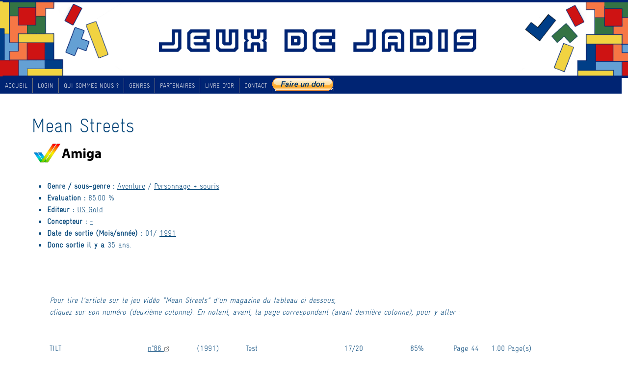

--- FILE ---
content_type: text/html; charset=UTF-8
request_url: https://jeuxdejadis.fr/jeu/amiga/000052/mean-streets
body_size: 3469
content:

<!doctype html>
<html lang="fr">
<head>

<meta charset="UTF-8">

<link href="https://cdn.jsdelivr.net/npm/bootstrap@5.0.2/dist/css/bootstrap.min.css" rel="stylesheet" integrity="sha384-EVSTQN3/azprG1Anm3QDgpJLIm9Nao0Yz1ztcQTwFspd3yD65VohhpuuCOmLASjC" crossorigin="anonymous">
<script src="https://cdn.jsdelivr.net/npm/bootstrap@5.0.2/dist/js/bootstrap.bundle.min.js" integrity="sha384-MrcW6ZMFYlzcLA8Nl+NtUVF0sA7MsXsP1UyJoMp4YLEuNSfAP+JcXn/tWtIaxVXM" crossorigin="anonymous"></script>

<script src="https://cdn.jsdelivr.net/npm/@popperjs/core@2.9.2/dist/umd/popper.min.js" integrity="sha384-IQsoLXl5PILFhosVNubq5LC7Qb9DXgDA9i+tQ8Zj3iwWAwPtgFTxbJ8NT4GN1R8p" crossorigin="anonymous"></script>
<script src="https://cdn.jsdelivr.net/npm/bootstrap@5.0.2/dist/js/bootstrap.min.js" integrity="sha384-cVKIPhGWiC2Al4u+LWgxfKTRIcfu0JTxR+EQDz/bgldoEyl4H0zUF0QKbrJ0EcQF" crossorigin="anonymous"></script>


<!-- Google tag (gtag.js) -->
<script async src="https://www.googletagmanager.com/gtag/js?id=G-CZBJMQGZ77"></script>
<script>
  window.dataLayer = window.dataLayer || [];
  function gtag(){dataLayer.push(arguments);}
  gtag('js', new Date());

  gtag('config', 'G-CZBJMQGZ77');
</script>

<!-- Google tag (gtag.js) -->
<script async src="https://www.googletagmanager.com/gtag/js?id=G-521L6ZHN6J"></script>
<script>
  window.dataLayer = window.dataLayer || [];
  function gtag(){dataLayer.push(arguments);}
  gtag('js', new Date());

  gtag('config', 'G-521L6ZHN6J');
</script>

<meta name="viewport" content="width=device-width, initial-scale=1">

	<meta http-equiv="Content-Type" content="text/html; charset=utf-8" />

	<title>Jeux de jadis, site Abandonware et de rétrogaming, sur PC et consoles qui sert à gèrer vos collections</title>
	<link rel="icon" type="image/png" href="img/icone.png" />
	<link rel="stylesheet" href="https://jeuxdejadis.fr/css/menu.css">
	<link rel="stylesheet" href="https://jeuxdejadis.fr/css/Liste.css">
	<link rel="stylesheet" href="https://jeuxdejadis.fr/css/saisie_magique.css">
	<link rel="stylesheet" href="https://jeuxdejadis.fr/css/Images.css">
	<link rel="stylesheet" href="https://jeuxdejadis.fr/css/Fiche.css">
	<link rel="stylesheet" href="https://jeuxdejadis.fr/css/fancybox.css">
	<link rel="stylesheet" href="https://jeuxdejadis.fr/css/index.css">
	<link rel="stylesheet" href="https://jeuxdejadis.fr/css/livredor.css">
	<link rel="stylesheet" href="https://jeuxdejadis.fr/css/administration.css">

	<link href="https://jeuxdejadis.fr/css/mobile.css" rel="stylesheet" type="text/css" media="all and (min-width: 0px) and (max-width: 650px)" />
	
	<script src="https://jeuxdejadis.fr/js/jquery.js"></script>
	<script src="https://jeuxdejadis.fr/js/Liste.js"></script>
	<script src="https://jeuxdejadis.fr/js/jquery.fancybox.pack.js"></script>
	<script src="https://jeuxdejadis.fr/js/menu.js"></script>
	<script src="https://jeuxdejadis.fr/js/plateformes.js"></script>
	<script src="https://jeuxdejadis.fr/js/Collections.js"></script>
	<script src="https://jeuxdejadis.fr/js/req_possession.js"></script>
	<script src="https://jeuxdejadis.fr/js/req_formulaire.js"></script>
	<script src="https://jeuxdejadis.fr/js/SousGenres.js"></script>
	<script src="https://jeuxdejadis.fr/js/req_ajax.js"></script>
	<script src="https://jeuxdejadis.fr/js/touches_curseur.js"></script>
</head>

<body>

<!-- Google Tag Manager (noscript) -->
<noscript><iframe src="https://www.googletagmanager.com/ns.html?id=GTM-TT6646Z"
height="0" width="0" style="display:none;visibility:hidden"></iframe></noscript>
<!-- End Google Tag Manager (noscript) -->

<!--<div class="esa">-->
<a id="GroupeBanniereMenu" href="https://jeuxdejadis.fr/">
 <img style="width:100%;" src="https://jeuxdejadis.fr/img/2022-banniere.png">
</a>

<div id="menu-gauche" class="menu-mobile-gauche-container">
	<ul id="menu-mobile">
		<div id='Le_Menu'>AFFICHER LE MENU</div><div id='Masquer'><li>
					
				<A HREF='https://jeuxdejadis.fr/'>ACCUEIL</A>
			</li>
			<li>
				<A HREF='https://jeuxdejadis.fr/login.php'>LOGIN</A>
			</li>
			<li>
				<A HREF='https://jeuxdejadis.fr/qui-sommes-nous'>QUI SOMMES NOUS ?</A>
			</li>
			<li>
				<A HREF='#'>GENRES</A>
				<ul>
					<li>
						<A HREF='https://jeuxdejadis.fr/genres/action'>ACTION</A>
					</li>
					<li>
						<A HREF='https://jeuxdejadis.fr/genres/aventure'>AVENTURE</A>
					</li>
					<li>
						<A HREF='https://jeuxdejadis.fr/genres/course'>COURSE</A>
					</li>
					<li>
						<A HREF='https://jeuxdejadis.fr/genres/culture'>CULTURE</A>
					</li>
					<li>
						<A HREF='https://jeuxdejadis.fr/genres/education'>EDUCATIF</A>
					</li>
					<li>
						<A HREF='https://jeuxdejadis.fr/genres/graphique'>GRAPHIQUE</A>
					</li>
					<li>
						<A HREF='https://jeuxdejadis.fr/genres/inclassable'>INCLASSABLE</A>
					</li>
					<li>
						<A HREF='https://jeuxdejadis.fr/genres/jeux-de-roles'>JEUX DE ROLE</A>
					</li>			
					<li>
						<A HREF='https://jeuxdejadis.fr/genres/jeux-de-societes'>JEUX DE SOCIETE</A>
					</li>
					<li>
						<A HREF='https://jeuxdejadis.fr/genres/reflexion'>REFLEXION</A>
					</li>
					<li>
						<A HREF='https://jeuxdejadis.fr/genres/sexy'>SEXY</A>
					</li>
					<li>
						<A HREF='https://jeuxdejadis.fr/genres/simulation'>SIMULATION</A>
					</li>
					<li>
						<A HREF='https://jeuxdejadis.fr/genres/sports'>SPORT</A>
					</li>
					<li>
						<A HREF='https://jeuxdejadis.fr/genres/strategie'>STRATEGIE</A>
					</li>
					<li>
						<A HREF='https://jeuxdejadis.fr/genres/utilitaire.php'>UTILITAIRE</A>
					</li>
					<li>
						<A HREF='https://jeuxdejadis.fr/genres/wargames'>WARGAMES</A>
					</li>
				</ul>	
			</li>
			<li>
				<A HREF='https://jeuxdejadis.fr/partenaires'>PARTENAIRES</A>
			</li>
			<li>
				<A HREF='https://jeuxdejadis.fr/livre-d-or'>LIVRE D'OR</A>
			</li>
			<li>
				<A HREF='https://jeuxdejadis.fr/contact'>CONTACT</A>
			</li>
			<li>
				<a href='https://www.paypal.com/donate?hosted_button_id=NYMYAYRVE5XBQ'>FAIRE UN DON</a>
			</li>					</ul>
					</div>
					
<div id="navbar">
	<div id="nav">
		<ul>
			<li>
				<A HREF="https://jeuxdejadis.fr/">ACCUEIL</A>
			</li>
			<li>
				<A HREF="https://jeuxdejadis.fr/login.php">LOGIN</A>
			</li>
			<li>
				<A HREF="https://jeuxdejadis.fr/qui-sommes-nous">QUI SOMMES NOUS ?</A>
			</li>
			<li>
				<A HREF="#">GENRES</A>
				<ul>
					<li>
						<A HREF="https://jeuxdejadis.fr/genres/action">ACTION</A>
					</li>
					<li>
						<A HREF="https://jeuxdejadis.fr/genres/aventure">AVENTURE</A>
					</li>
					<li>
						<A HREF="https://jeuxdejadis.fr/genres/course">COURSE</A>
					</li>
					<li>
						<A HREF="https://jeuxdejadis.fr/genres/culture">CULTURE</A>
					</li>
					<li>
						<A HREF="https://jeuxdejadis.fr/genres/education">EDUCATIF</A>
					</li>
					<li>
						<A HREF="https://jeuxdejadis.fr/genres/graphique">GRAPHIQUE</A>
					</li>
					<li>
						<A HREF="https://jeuxdejadis.fr/genres/inclassable">INCLASSABLE</A>
					</li>
					<li>
						<A HREF="https://jeuxdejadis.fr/genres/jeux-de-roles">JEUX DE ROLE</A>
					</li>
				</ul>
				<ul>			
					<li>
						<A HREF="https://jeuxdejadis.fr/genres/jeux-de-societes">JEUX DE SOCIETE</A>
					</li>
					<li>
						<A HREF="https://jeuxdejadis.fr/genres/reflexion">REFLEXION</A>
					</li>
					<li>
						<A HREF="https://jeuxdejadis.fr/genres/sexy">SEXY</A>
					</li>
					<li>
						<A HREF="https://jeuxdejadis.fr/genres/simulation">SIMULATION</A>
					</li>
					<li>
						<A HREF="https://jeuxdejadis.fr/genres/sports">SPORT</A>
					</li>
					<li>
						<A HREF="https://jeuxdejadis.fr/genres/strategie">STRATEGIE</A>
					</li>
					<li>
						<A HREF="https://jeuxdejadis.fr/genres/utilitaire">UTILITAIRE</A>
					</li>
					<li>
						<A HREF="https://jeuxdejadis.fr/genres/wargames">WARGAMES</A>
					</li>
				</ul>	
			</li>
			<li>
				<A HREF="https://jeuxdejadis.fr/partenaires">PARTENAIRES</A>
			</li>
			<li>
				<A HREF='https://jeuxdejadis.fr/livre-d-or'>LIVRE D'OR</A>
			</li>
			<li>
				<A HREF="https://jeuxdejadis.fr/contact">CONTACT</A>
			</li>
			<li>
				<form id="FaireUnDon" action="https://www.paypal.com/donate" method="post" target="_top">
					<input type="hidden" name="hosted_button_id" value="NYMYAYRVE5XBQ" />
					<input type="image" src="https://www.paypalobjects.com/fr_FR/FR/i/btn/btn_donate_LG.gif" border="0" name="submit" title="PayPal - The safer, easier way to pay online!" alt="Donate with PayPal button" />
					<img alt="" border="0" src="https://www.paypal.com/fr_FR/i/scr/pixel.gif" width="1" height="1" />
				</form>
				
			</li>
		</ul>
	</div>
</div>

<BR><BR><BR>	<h1 class="titre_h">Mean Streets</h1>
			<h2 class="titre_h">
			<a href="https://jeuxdejadis.fr/Liste.php?Numero=0&type_liste=liste&liste=AMIGA&orderby=interet_desc">
				<img src="https://jeuxdejadis.fr/plateformes/amiga.png" width="254px" height="48px" title="AMIGA">
			</a>
		</h2>
		
	
	<br>
	<ul id="infosgenerales">
					<li><STRONG>Genre / sous-genre : </STRONG><a href='https://jeuxdejadis.fr/Liste.php?Numero=0&type_liste=liste&genre=AVE&orderby=interet_desc'>Aventure</a> / <a href='https://jeuxdejadis.fr/Liste.php?Numero=0&type_liste=liste&genre=AVE&sousgenre=007&orderby=interet_desc'>Personnage + souris</a></li>
					<li><STRONG>Evaluation : </STRONG>
		85.00 %</li>
				<li><STRONG>Editeur : </STRONG><a href=https://jeuxdejadis.fr/Liste.php?Numero=0&type_liste=liste&editeur=00023&orderby=interet_desc>US Gold</a></li>
		<li><STRONG>Concepteur : </STRONG><a href=https://jeuxdejadis.fr/Liste.php?Numero=0&type_liste=liste&concepteur=00000&orderby=interet_desc>-</a></li>
		<li><STRONG>Date de sortie (Mois/année) : </STRONG>01/

		<a href=https://jeuxdejadis.fr/Liste.php?Numero=0&type_liste=liste&date_deb=1991&date_fin=1991&orderby=interet_desc>1991		</a>
		</li>
				<li><STRONG>Donc sortie il y a </STRONG>35 ans.</li>
			</ul>

	<br>
	<div id='Liens_ltf_gog'>
	<div id="Liens">
	<center><div id="image_gog"></div></center>

		</div>
	</div>
</div>


	<br><br>
	<table>
	<tr>
	<td width=100 class="Cellule">
	</td>
	<td>
	<i>

			Pour lire l'article sur le jeu vidéo "Mean Streets" d'un magazine du tableau ci dessous,<br>
		cliquez sur son numéro (deuxième colonne). En notant,
		avant, la page correspondant (avant dernière colonne), pour y aller :
		</i>
			</td>
	</tr>
	</table>

	<br>

	<table>

	
			<tr>

			<td width=100></td>
			<td width=200>TILT</td>

			<td width=100>
			<!--<center>-->

			
				<a class="centrer_a_droite" href="https://www.abandonware-magazines.org/affiche_mag.php?mag=28&num=366&album=oui" target='_blank' allign='right'>
					n°86&nbsp;<img src="https://jeuxdejadis.fr//img/lien_externe.png" width="10px" height="10px">
				</a>

				
			<!--</center>-->
			</td>

			
			<td width=100>(1991)</td>

			
			<td width=100>Test</td>

			<td width=100>
			<center>
			<td width=100>

			17/20
			</td>

			<td width=100>
			<center>

			85%				</center>
				</td>

				   <td width=100><center>Page&nbsp;44</center></td>
				   <td width=100>1.00&nbsp;Page(s)</td>

			</tr>


		   
			<tr>

			<td width=100></td>
			<td width=200>TILT</td>

			<td width=100>
			<!--<center>-->

			
				<a class="centrer_a_droite" href="https://www.abandonware-magazines.org/affiche_mag.php?mag=28&num=366&album=oui" target='_blank' allign='right'>
					n°86&nbsp;<img src="https://jeuxdejadis.fr//img/lien_externe.png" width="10px" height="10px">
				</a>

				
			<!--</center>-->
			</td>

			
			<td width=100>(1991)</td>

			
			<td width=100>Test</td>

			<td width=100>
			<center>
			<td width=100>

			17/20
			</td>

			<td width=100>
			<center>

			85%				</center>
				</td>

				   <td width=100><center>Page&nbsp;44</center></td>
				   <td width=100>1.00&nbsp;Page(s)</td>

			</tr>


		   
		<br>

		<table>
			<td width=100></td>
			<td width=800>

			<div id='cadre'>

		
		</div>

		</td>
		</table>
	
		<table>
		<tr>
			<td width=100 class="Cellule"></td>
			<td>Soyez le premier à donner votre interet !</td>
	   </tr>
	   </table>

		
		<table>
		<tr>
			<td width=100 class="Cellule"></td>
			<td>Pour noter il faut créer un compte avec l'onglet Login</td>
		</tr>
		</table>

		
		<table>
		<tr>
			<td width=100 class="Cellule"></td>
			<td>Soyez le premier à donner votre prix <br>
			pour une licence envoyee par e-mail !</td>
	</tr>
	</table>

		
		<table>
		<tr>
			<td width=100 class="Cellule"></td>
			<td>Pour donner un prix il faut créer un compte avec l'onglet Login</td>
		</tr>
		</table>

		
			<table>
			<tr>
				<td width=100 class="Cellule"></td>
				<td>Soyez le premier à donner votre prix pour <br>
					une boite envoyee par courrier !</td>
			   </tr>
			   </table>

			
				<table>
				<tr>
					<td WIDTH=100 class="Cellule"></td>
					<td>Pour donner un prix d'une boite, il faut créer un compte avec l'onglet Login</td>
				</tr>
				</table>

				


<br>
<div class="reseaux_sociaux">
  <a href="https://www.instagram.com/droulersthibault/" target="_blank"><img class="images_reseaux_sociaux" src="https://jeuxdejadis.fr/img/instagram.jpg" alt="Instagram"/></a>
  <a href="https://www.facebook.com/thibault.droulers.9" target="_blank"><img class="images_reseaux_sociaux" src="https://jeuxdejadis.fr/img/facebook.jpg" alt="Facebook"/></a>
  <a href="https://jeuxdejadis.fr/groupes-facebook" target="_blank"><img class="images_reseaux_sociaux" src="https://jeuxdejadis.fr/img/facebook groupes/facebook_groupes.png" alt="Facebook Groupes"/></a>
</div>

</body>
</html>

	</table>




--- FILE ---
content_type: text/css
request_url: https://jeuxdejadis.fr/css/menu.css
body_size: 528
content:
#navbar {
	display: block;
	background-color: rgba(0, 36, 115, 1);
	margin-left: 0px;
	margin-top: 0px;
	margin-right: 0px;
	margin-bottom: 0px;
	width: 99%;
	height: 32px;
	z-index: 9999;
	position: absolute;
}

#nav {
	font-size: 13px;
	background: rgba(0, 36, 115, 1);
}

#nav, #nav ul {
	list-style: none;
	line-height: 1.5;
	padding: 0;
	margin: 0;
	width: 100%;
	height: 32px;
}

#nav a, #nav a:hover {
	display: block;
	text-decoration: none;
	border: none;
	background-color: rgba(0, 36, 115, 1);
}

#nav li {
	float: left;
	list-style: none;
	border-right: 1px solid #777;
}

#nav a, #nav a:visited {
	display: block;
	color: #f5f5f4;
	padding: 6px 10px 6px 10px;
}

#nav a:hover, #nav a:active {
	background: #000;
	text-decoration: none;
}

/* Dropdown Menu */
#nav li ul {
		position: absolute;
		left: -999em;
		height: auto;
		width: 152px;
		border-bottom: 1px solid #777;
}

#nav li li {
	width: 150px;
	border-top: 1px solid #777;
	border-right: 1px solid #777;
	border-left: 1px solid #777;
	background: #777;
}

#nav  li li a, #nav li li a:visited {
	font-weight: normal;
	font-size: 0.9em;
	color: #FFF;
}

#nav li li a:hover, #nav li li a:active {
	background: #000;
}

#nav li:hover ul, #nav li li:hover ul, #nav li li li:hover ul {
	left:auto;
}

#nav li:hover ul:nth-of-type(2) {
		margin-left: 152px;
}

h1.entry-title {
	visibility: hidden;
	margin: -18px;
}

div#Baniere {
	width: 100%;
	height: 50px;
	background-color: green;
	text-align:center;
	vertical-align:middle;
	line-height:40px;
	color: white;
}

#menu-gauche {
	display: none;
}

#FaireUnDon {
	text-align:center;
    margin:auto;
    display:flex;
}

--- FILE ---
content_type: text/css
request_url: https://jeuxdejadis.fr/css/Liste.css
body_size: 163
content:
.alt {
	background-color: #DDD;
	color: black;
}

.white {
	background-color: white;
	color: black;
}

table.liste {
	border-collapse: collapse; /* Colle les bordures entre elles */
	width: 100%;
	font-size: 14px;
}

th {
	text-align: center;
}

.sansbordure {
	border: 0;
}

.centrer {
	text-align: center;
}

.Ligne_Selection {
	color: white !important;
	background-color: black;
}

#Liens {
	text-align: center;
}

#Vert { color: green; }
#Orange { color: orange; }
#Rouge { color: red; }

--- FILE ---
content_type: text/css
request_url: https://jeuxdejadis.fr/css/saisie_magique.css
body_size: 564
content:
@font-face {
    font-family: "Time Burner";
    src: url('fonts/Burner/timeburnernormal.ttf');
}

@font-face {
    font-family: "Gravur";
    src: url('fonts/Gravur/GravurCondensedPro-Light.otf');
}

html {
	background:url(images/noise.png) left top repeat;
}
body {
	background:url(images/noise.png) left top repeat;
	font-family: 'Gravur', sans-serif;
    font-style: normal;
    font-weight: normal;
    color: #004478;
}

#auto-suggest {margin:0 auto;}
#auto-suggest .search {
	width:620px;height:33px;margin:4px;padding:0 13px;border:1px solid #cdcdcd;
	color:#ccc;font-family:Arial;font-size:14px;font-weight:bold;	
	-moz-border-radius:2px;
	-webkit-border-radius:2px;
	border-radius:2px;
	-moz-box-shadow:inset 0 1px 4px rgba(0,0,0,0.15), 4px 4px 0 #f1f1f1,-4px 4px 0 #f1f1f1,-4px -4px 0 #f1f1f1,4px -4px 0 #f1f1f1;
	-webkit-box-shadow:inset 0 1px 4px rgba(0,0,0,0.15), 4px 4px 0 #f1f1f1,-4px 4px 0 #f1f1f1,-4px -4px 0 #f1f1f1,4px -4px 0 #f1f1f1;
	box-shadow:inset 0 1px 4px rgba(0,0,0,0.15), 4px 4px 0 #f1f1f1,-4px 4px 0 #f1f1f1,-4px -4px 0 #f1f1f1,4px -4px 0 #f1f1f1;
}

#auto-suggest .search:focus {
	color:#555;border-color:#c8c8c8;	
	-moz-box-shadow:inset 0 1px 4px rgba(0,0,0,0.15), 4px 4px 0 #ececec,-4px 4px 0 #ececec,-4px -4px 0 #ececec,4px -4px 0 #ececec;
	-webkit-box-shadow:inset 0 1px 4px rgba(0,0,0,0.15), 4px 4px 0 #ececec,-4px 4px 0 #ececec,-4px -4px 0 #ececec,4px -4px 0 #ececec;
	box-shadow:inset 0 1px 4px rgba(0,0,0,0.15), 4px 4px 0 #ececec,-4px 4px 0 #ececec,-4px -4px 0 #ececec,4px -4px 0 #ececec;
}

#auto-suggest .suggestions {
	width:620px;position:relative;margin:-1px auto 0;padding:0;list-style-type:none;border:1px solid #d5d4d4;background:#fff;
	font-family: "Gravur", Arial;font-size:13px;color:#004478;
	-moz-border-radius:2px;
	-webkit-border-radius:2px;
	border-radius:2px;	
	-moz-box-shadow:0 1px 3px rgba(0,0,0,0.1);
	-webkit-box-shadow:0 1px 3px rgba(0,0,0,0.1);
	box-shadow:0 1px 3px rgba(0,0,0,0.1);
}

#auto-suggest .suggestions li {height:25px;padding:0 10px;line-height:25px;cursorointer;border-top:1px solid #f5f5f5;}
#auto-suggest .suggestions li:hover {background:url(images/tick.png) no-repeat #fffac2;background-position:320px center;border-top-color:#fffac2;}
#auto-suggest .suggestions li:first-child {border:none;}

--- FILE ---
content_type: text/css
request_url: https://jeuxdejadis.fr/css/Images.css
body_size: 119
content:
/*.Image {
    display: flex;
    flex-wrap: wrap;
}*/

.Images {
    
	margin: 10px;
    /*flex-wrap: wrap;*/
}

#Cadre {
	display: flex;
}

.Wikipedia {
	text-align: right;
}

#Groupes {
  display: flex; 
  flex-direction: row; 
  flex-wrap: wrap;
}

.Icone {
  text-align: center;
  width: 200px;
}

.images_facebook_groupes {
  width: 200px;
  border: 10px;
  margin: 10px;
}


--- FILE ---
content_type: text/css
request_url: https://jeuxdejadis.fr/css/administration.css
body_size: 47
content:
div.encastrer {
    overflow: auto;
    padding: 2px;
    margin: 0px 0px 0px 1em;
    border-width: 1px;
    border-style: solid;
    border-color: #004478;
    height: 300px;
    width: 1000px;
}

--- FILE ---
content_type: application/javascript
request_url: https://jeuxdejadis.fr/js/Collections.js
body_size: 62
content:
function controlerSupprimer() {
	var temp = 'Voulez vous vraiment supprimer cette collection ?';
	if (confirm(temp)) {
		window.document.Supprimer.submit();
	}
}

function controlerVider() {
	var temp = 'Voulez vous vraiment vider cette collection ?';
	if (confirm(temp)) {
		window.document.Vider.submit();
	}
}

--- FILE ---
content_type: application/javascript
request_url: https://jeuxdejadis.fr/js/SousGenres.js
body_size: 447
content:
function SousGenresPHP() {
            var valeurGenres = document.getElementById('genre').value;
            var selectSousGenres = document.getElementById('selectSousGenres');

            // Vider le second select
            selectSousGenres.innerHTML = '<option value="TOUS">Tous</option>';

            if (valeurGenres != "TOUS") {
                // Créer une nouvelle requête XMLHttpRequest
				
				selectSousGenres.hidden = false;

                var xhr_SousGenres = new XMLHttpRequest();
				var chemin = 'reponses_SousGenres.php?sousgenres=' + valeurGenres;

				xhr_SousGenres.open('POST', chemin, true);

                xhr_SousGenres.onload = function() {
                    if (xhr_SousGenres.status >= 200 && xhr_SousGenres.status < 300) {
                        // La réponse est correcte
                        var data = JSON.parse(xhr_SousGenres.responseText);
						selectSousGenres.innerHTML = data;
                    } else {
                        console.error('Erreur lors de la récupération des options:', xhr_SousGenres.statusText);
                    }
				};

				

                xhr_SousGenres.onerror = function() {
                    console.error('Erreur réseau');
                };

                // Envoyer la requête
				xhr_SousGenres.open("GET", "reponses_SousGenres.php?sousgenres="+valeurGenres, true);
                xhr_SousGenres.send();

            } else {
				selectSousGenres.hidden = true;
			}
        };

--- FILE ---
content_type: application/javascript
request_url: https://jeuxdejadis.fr/js/menu.js
body_size: 88
content:
$(document).ready(function() {
	var $Menu = $('#Masquer');
	var $Titre = $('#Le_Menu');
	$Titre.click(function() {
		if ($Menu.is(':hidden')) {
			$Menu.fadeIn('slow');
			$Titre.text("CACHER LE MENU");
		}
		else
		{
			$Menu.fadeOut('slow');
			$Titre.text("AFFICHER LE MENU");
		}
	});
});

--- FILE ---
content_type: application/javascript
request_url: https://jeuxdejadis.fr/js/req_ajax.js
body_size: 1001
content:
/*let xhr_ref_ajax = null;
let Ligne = 0;*/

function appellerPHP(nomjeuvideo) {
	if (window.XMLHttpRequest) {
		xhr_ref_ajax = new XMLHttpRequest();
	}
	else if (window.ActiveXObject) {
		xhr_ref_ajax = new ActiveXObject("Microsoft.XMLHTTP");
	}
	else {
		alert("Votre navigateur n'est pas compatible avec AJAX...");
	}
	
	if (xhr_ref_ajax) {
		xhr_ref_ajax.onreadystatechange = function() {
			if (xhr_ref_ajax.readyState == 4 && xhr_ref_ajax.status == 200) {
				/*var frag = document.createDocumentFragment("popups");
				frag.innerHTML = this.responseText;
				frag.display = "block";*/
				document.getElementById("popups").innerHTML = this.responseText;
				popups.style.display = "block";
				/*document.getElementById("formulaire").Child = this.responseText;
				document.getElementById("popups").innerHTML = "";*/
				
				
			}
		}
		
		if (nomjeuvideo.value != "") {
			/*$(document).keydown(function(event) {
				switch( event.which ){
				// touche Up
				case 38 : 
					break;
				case 40 :
					break;
				default :*/
					Ligne = 0;
					xhr_ref_ajax.open("GET", "reponses.php?q="+nomjeuvideo.value, true);
					xhr_ref_ajax.send(null);
				/*}
			});*/
		} else {
			popups.style.display = "none";
		}
	}
}

function choix(evt) {
	//alert(evt.innerHTML);
	//var thisDiv = evt ? evt.target : window.event.srcElement;
	//document.getElementById("nomjeuvideo").value = evt.insertAdjacentHTML("",true);
	//document.getElementById("nomjeuvideo").value = "";
	//document.getElementById("nomjeuvideo").insertAdjacentTex('afterbegin',evt.innerHTML);
	//document.getElementById("nomjeuvideo").value = evt.innerHTML;
	document.getElementById("nomjeuvideo").value = evt.textContent;
	document.getElementById("popups").innerHTML = "";
	popups.style.display = "none";
}

$(document).keyup(function(event) {
	
	dernier = 0;
	
	if (document.getElementById("word_10") != null) { dernier = 10; }
	else if (document.getElementById("word_9") != null) { dernier = 9; }
	else if (document.getElementById("word_8") != null) { dernier = 8; }
	else if (document.getElementById("word_7") != null) { dernier = 7; }
	else if (document.getElementById("word_6") != null) { dernier = 6; }
	else if (document.getElementById("word_5") != null) { dernier = 5; }
	else if (document.getElementById("word_4") != null) { dernier = 4; }
	else if (document.getElementById("word_3") != null) { dernier = 3; }
	else if (document.getElementById("word_2") != null) { dernier = 2; }
	else if (document.getElementById("word_1") != null) { dernier = 1; }
	
	console.log(event.which);

	switch( event.which ){
		// touche Up
		case 38 : 
			Ligne_1 = Ligne;
			Ligne = Ligne - 1;
			if (Ligne < 1) {
				Ligne = dernier;
				Ligne_1 = 1;
			}
			
			var Numero_Ligne = "word_" + Ligne.toString();
			var LigneFond = document.getElementById(Numero_Ligne);
			LigneFond.style.color = "green";
			
			console.log(Numero_Ligne);
			
			var Numero_Ligne_1 = "word_" + Ligne_1.toString();
			var LigneFond_1 = document.getElementById(Numero_Ligne_1);
			LigneFond_1.style.color = "black";
			
			document.getElementById("nomjeuvideo").value = LigneFond.textContent;
			break;
		case 40 : 
		// Touche Down
			Ligne = Ligne + 1;
			
			if (Ligne == 1) {
				Ligne_1 = dernier;
			} else {
				Ligne_1 = Ligne - 1;
			}
			
			if (Ligne > dernier) {
				Ligne_1 = dernier;
				Ligne = 1;
				
			}
			
			var Numero_Ligne = "word_" + Ligne.toString();
			var LigneFond = document.getElementById(Numero_Ligne);
			LigneFond.style.color = "green";
			
			var Numero_Ligne_1 = "word_" + Ligne_1.toString();
			var LigneFond_1 = document.getElementById(Numero_Ligne_1);
			LigneFond_1.style.color = "black";
			
			document.getElementById("nomjeuvideo").value = LigneFond.textContent;
			
			break;
			/*case 52 :
				chaine = document.getElementById("nomjeuvideo").value;
				chaine = chaine.replace("'", "&#39;");
				document.getElementById("nomjeuvideo").value = chaine;
			break;*/
		default:
			appellerPHP(nomjeuvideo);
			break;
	}
});

--- FILE ---
content_type: application/javascript
request_url: https://jeuxdejadis.fr/js/plateformes.js
body_size: 107
content:
$(document).ready(function() {

	$valeur = $(':radio[name="type_liste"]').filter(':checked').val();

	if ($valeur == "liste") {
		$('#liste').show();
		$('#groupe').hide(); 
	} else {
		$('#liste').hide();
		$('#groupe').show();
	};

	$(':radio[name="type_liste"]').change(function() {
		$valeur = $(this).filter(':checked').val();
		if ($valeur == "liste") {
			$('#liste').show();
			$('#groupe').hide(); 
		} else {
			$('#liste').hide();
			$('#groupe').show();
		};
	});
});